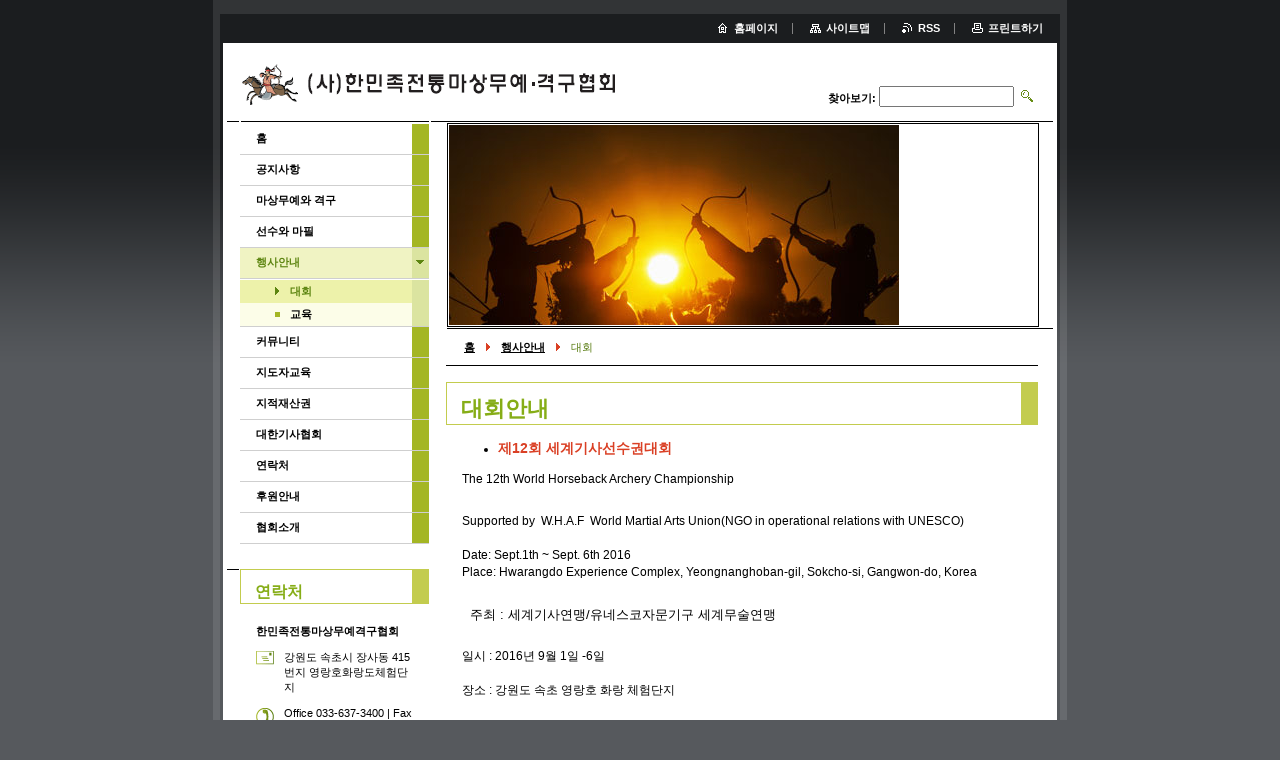

--- FILE ---
content_type: text/html; charset=UTF-8
request_url: https://kemaa.webnode.kr/%ED%96%89%EC%82%AC/%EB%8C%80%ED%9A%8C/
body_size: 7813
content:
<!--[if lte IE 9]><!DOCTYPE HTML PUBLIC "-//W3C//DTD HTML 4.01 Transitional//EN" "https://www.w3.org/TR/html4/loose.dtd"><![endif]-->
<!DOCTYPE html>

<!--[if IE]><html class="ie" lang="ko"><![endif]-->
<!--[if gt IE 9]><!--> 
<html lang="ko">
<!--<![endif]-->

	<head>
		<!--[if lt IE 8]><meta http-equiv="X-UA-Compatible" content="IE=EmulateIE7"><![endif]--><!--[if IE 8]><meta http-equiv="X-UA-Compatible" content="IE=EmulateIE8"><![endif]--><!--[if IE 9]><meta http-equiv="X-UA-Compatible" content="IE=EmulateIE9"><![endif]-->
		<base href="https://kemaa.webnode.kr/">
  <meta charset="utf-8">
  <meta name="description" content="">
  <meta name="keywords" content="">
  <meta name="generator" content="Webnode">
  <meta name="apple-mobile-web-app-capable" content="yes">
  <meta name="apple-mobile-web-app-status-bar-style" content="black">
  <meta name="format-detection" content="telephone=no">
    <link rel="icon" type="image/svg+xml" href="/favicon.svg" sizes="any">  <link rel="icon" type="image/svg+xml" href="/favicon16.svg" sizes="16x16">  <link rel="icon" href="/favicon.ico"><link rel="canonical" href="https://kemaa.webnode.kr/%ED%96%89%EC%82%AC/%EB%8C%80%ED%9A%8C/">
<script type="text/javascript">(function(i,s,o,g,r,a,m){i['GoogleAnalyticsObject']=r;i[r]=i[r]||function(){
			(i[r].q=i[r].q||[]).push(arguments)},i[r].l=1*new Date();a=s.createElement(o),
			m=s.getElementsByTagName(o)[0];a.async=1;a.src=g;m.parentNode.insertBefore(a,m)
			})(window,document,'script','//www.google-analytics.com/analytics.js','ga');ga('create', 'UA-797705-6', 'auto',{"name":"wnd_header"});ga('wnd_header.set', 'dimension1', 'W1');ga('wnd_header.set', 'anonymizeIp', true);ga('wnd_header.send', 'pageview');var pageTrackerAllTrackEvent=function(category,action,opt_label,opt_value){ga('send', 'event', category, action, opt_label, opt_value)};</script>
  <link rel="alternate" type="application/rss+xml" href="https://kemaa.webnode.kr/rss/all.xml" title="View all articles">
<!--[if lte IE 9]><style type="text/css">.cke_skin_webnode iframe {vertical-align: baseline !important;}</style><![endif]-->
		<title>대회 :: 한민족전통마상무예격구협회</title>
		<meta name="robots" content="index, follow">
		<meta name="googlebot" content="index, follow">
		<script type="text/javascript" src="/js/functions.js"></script>
		<link rel="stylesheet" type="text/css" href="/css/style.css" media="screen,handheld,projection">
		<link rel="stylesheet" type="text/css" href="/css/print.css" media="print">
	
				<script type="text/javascript">
				/* <![CDATA[ */
					
					if (typeof(RS_CFG) == 'undefined') RS_CFG = new Array();
					RS_CFG['staticServers'] = new Array('https://d11bh4d8fhuq47.cloudfront.net/');
					RS_CFG['skinServers'] = new Array('https://d11bh4d8fhuq47.cloudfront.net/');
					RS_CFG['filesPath'] = 'https://kemaa.webnode.kr/_files/';
					RS_CFG['filesAWSS3Path'] = 'https://bea6bdcf2d.cbaul-cdnwnd.com/4422fbc0036548a0e00cfc6505ef26b4/';
					RS_CFG['lbClose'] = '닫기';
					RS_CFG['skin'] = 'default';
					if (!RS_CFG['labels']) RS_CFG['labels'] = new Array();
					RS_CFG['systemName'] = 'Webnode';
						
					RS_CFG['responsiveLayout'] = 0;
					RS_CFG['mobileDevice'] = 0;
					RS_CFG['labels']['copyPasteSource'] = '더 읽기:';
					
				/* ]]> */
				</script><style type="text/css">/* <![CDATA[ */#nziijb1ti {position: absolute;font-size: 13px !important;font-family: "Arial", helvetica, sans-serif !important;white-space: nowrap;z-index: 2147483647;-webkit-user-select: none;-khtml-user-select: none;-moz-user-select: none;-o-user-select: none;user-select: none;}#h04fe47142h69 {position: relative;top: -14px;}* html #h04fe47142h69 { top: -11px; }#h04fe47142h69 a { text-decoration: none !important; }#h04fe47142h69 a:hover { text-decoration: underline !important; }#end30rknk3vu {z-index: 2147483647;display: inline-block !important;font-size: 16px;padding: 7px 59px 9px 59px;background: transparent url(https://d11bh4d8fhuq47.cloudfront.net/img/footer/footerButtonWebnodeHover.png?ph=bea6bdcf2d) top left no-repeat;height: 18px;cursor: pointer;}* html #end30rknk3vu { height: 36px; }#end30rknk3vu:hover { background: url(https://d11bh4d8fhuq47.cloudfront.net/img/footer/footerButtonWebnode.png?ph=bea6bdcf2d) top left no-repeat; }#bg76n9n5if { display: none; }#cj43h1a5g0 {z-index: 3000;text-align: left !important;position: absolute;height: 88px;font-size: 13px !important;color: #ffffff !important;font-family: "Arial", helvetica, sans-serif !important;overflow: hidden;cursor: pointer;}#cj43h1a5g0 a {color: #ffffff !important;}#h02ccfg7 {color: #36322D !important;text-decoration: none !important;font-weight: bold !important;float: right;height: 31px;position: absolute;top: 19px;right: 15px;cursor: pointer;}#b6m66mf1j61 { float: right; padding-right: 27px; display: block; line-height: 31px; height: 31px; background: url(https://d11bh4d8fhuq47.cloudfront.net/img/footer/footerButton.png?ph=bea6bdcf2d) top right no-repeat; white-space: nowrap; }#c6kef9nf { position: relative; left: 1px; float: left; display: block; width: 15px; height: 31px; background: url(https://d11bh4d8fhuq47.cloudfront.net/img/footer/footerButton.png?ph=bea6bdcf2d) top left no-repeat; }#h02ccfg7:hover { color: #36322D !important; text-decoration: none !important; }#h02ccfg7:hover #b6m66mf1j61 { background: url(https://d11bh4d8fhuq47.cloudfront.net/img/footer/footerButtonHover.png?ph=bea6bdcf2d) top right no-repeat; }#h02ccfg7:hover #c6kef9nf { background: url(https://d11bh4d8fhuq47.cloudfront.net/img/footer/footerButtonHover.png?ph=bea6bdcf2d) top left no-repeat; }#earee52344it {padding-right: 11px;padding-right: 11px;float: right;height: 60px;padding-top: 18px;background: url(https://d11bh4d8fhuq47.cloudfront.net/img/footer/footerBubble.png?ph=bea6bdcf2d) top right no-repeat;}#bjchqlp15c6fn {float: left;width: 18px;height: 78px;background: url(https://d11bh4d8fhuq47.cloudfront.net/img/footer/footerBubble.png?ph=bea6bdcf2d) top left no-repeat;}* html #end30rknk3vu { filter: progid:DXImageTransform.Microsoft.AlphaImageLoader(src='https://d11bh4d8fhuq47.cloudfront.net/img/footer/footerButtonWebnode.png?ph=bea6bdcf2d'); background: transparent; }* html #end30rknk3vu:hover { filter: progid:DXImageTransform.Microsoft.AlphaImageLoader(src='https://d11bh4d8fhuq47.cloudfront.net/img/footer/footerButtonWebnodeHover.png?ph=bea6bdcf2d'); background: transparent; }* html #earee52344it { height: 78px; background-image: url(https://d11bh4d8fhuq47.cloudfront.net/img/footer/footerBubbleIE6.png?ph=bea6bdcf2d);  }* html #bjchqlp15c6fn { background-image: url(https://d11bh4d8fhuq47.cloudfront.net/img/footer/footerBubbleIE6.png?ph=bea6bdcf2d);  }* html #b6m66mf1j61 { background-image: url(https://d11bh4d8fhuq47.cloudfront.net/img/footer/footerButtonIE6.png?ph=bea6bdcf2d); }* html #c6kef9nf { background-image: url(https://d11bh4d8fhuq47.cloudfront.net/img/footer/footerButtonIE6.png?ph=bea6bdcf2d); }* html #h02ccfg7:hover #rbcGrSigTryButtonRight { background-image: url(https://d11bh4d8fhuq47.cloudfront.net/img/footer/footerButtonHoverIE6.png?ph=bea6bdcf2d);  }* html #h02ccfg7:hover #rbcGrSigTryButtonLeft { background-image: url(https://d11bh4d8fhuq47.cloudfront.net/img/footer/footerButtonHoverIE6.png?ph=bea6bdcf2d);  }/* ]]> */</style><script type="text/javascript" src="https://d11bh4d8fhuq47.cloudfront.net/_system/client/js/compressed/frontend.package.1-3-108.js?ph=bea6bdcf2d"></script><style type="text/css"></style></head>

	<body>
		<div id="pageOut">

			<div id="pageIn">

				<div id="wrapper" class="twoColumns">

					<div id="header">

						<div id="logo"><a href="home/" class="image" title="홈페이지로 돌아가기"><span id="rbcSystemIdentifierLogo"><img src="https://bea6bdcf2d.cbaul-cdnwnd.com/4422fbc0036548a0e00cfc6505ef26b4/200000057-6585d66805/1.png"  width="382" height="49"  alt="한민족전통마상무예격구협회"></span></a></div>
						<script type="text/javascript"> /* <![CDATA[ */ logoCentering(); /* ]]> */ </script>
						
						<div id="languageSelect"></div>			

						<hr class="noDis">



						<div id="search">

		<form action="/search/" method="get" id="fulltextSearch">

								<fieldset>
									<legend>찾아보기</legend>
									<label for="fulltextSearchText">찾아보기:</label>
									<input type="text" id="fulltextSearchText" name="text" value="">
									<input class="submit" type="image" src="/img/search.png" alt="찾아보기">
								</fieldset>

		</form>

						</div><!-- / id="search" -->

		
					</div><!-- / id="header" -->

					<div id="mainOut">

						<div id="illustration">

							<span><span><img src="https://bea6bdcf2d.cbaul-cdnwnd.com/4422fbc0036548a0e00cfc6505ef26b4/200000063-5ba5e5ca40/131231_p12_horseback1.jpg?ph=bea6bdcf2d" width="450" height="295" alt=""></span></span>
							<h3><span id="rbcCompanySlogan" class="rbcNoStyleSpan"></span></h3>

							<hr class="noDis">

						</div><!-- / id="illustration" -->

						<div id="mainIn">

							<div id="navigator">

								<div id="pageNavigator" class="rbcContentBlock"><p><a class="navFirstPage" href="/home/">홈</a><span><span> &gt; </span></span><a href="/%ed%96%89%ec%82%ac/">행사안내</a><span><span> &gt; </span></span><span id="navCurrentPage">대회</span></p><hr class="noDis"></div>
							</div><!-- / id="navigator" -->

							<div class="container">

								<!-- MIDDLE BAR ~ MAIN AREA -->
								<div class="content middleBar">




								<div class="box detail wysiwyg">

									<div class="wsw">
										<!-- WSW -->

		<h1 _extended="true"><strong>대회안내</strong></h1>
<ul _extended="true">
	<li _extended="true">
	<h5 _extended="true">제12회 세계기사선수권대회</h5>
	</li>
</ul>
<p _extended="true">The 12th World Horseback Archery Championship</p>
<div style="font-size: 12.32px; line-height: 17.248px;">
	&nbsp;</div>
<div style="font-size: 12.32px; line-height: 17.248px;">
	Supported by &nbsp;W.H.A.F &nbsp;World Martial Arts Union(NGO in operational relations with UNESCO)</div>
<div style="font-size: 12.32px; line-height: 17.248px;">
	&nbsp;</div>
<div style="font-size: 12.32px; line-height: 17.248px;">
	Date: Sept.1th ~ Sept. 6th 2016</div>
<div style="font-size: 12.32px; line-height: 17.248px;">
	Place: Hwarangdo Experience Complex, Yeongnanghoban-gil, Sokcho-si, Gangwon-do, Korea</div>
<p _extended="true">&nbsp;</p>
<p _extended="true" style="font-size: 12.8px; line-height: 17.92px;">&nbsp; 주최 : 세계기사연맹/유네스코자문기구 세계무술연맹</p>
<div style="font-size: 12.32px; line-height: 17.248px;">
	&nbsp;</div>
<div style="font-size: 12.32px; line-height: 17.248px;">
	일시 : 2016년 9월 1일 -6일</div>
<div style="font-size: 12.32px; line-height: 17.248px;">
	&nbsp;</div>
<div style="font-size: 12.32px; line-height: 17.248px;">
	장소 : 강원도 속초 영랑호 화랑 체험단지</div>
<div>
	&nbsp;</div>
<p _extended="true">&nbsp;</p>
<p _extended="true">&nbsp; World Horseback Archery Federation<br _extended="true">
&nbsp; Address : 415, Jangsadong, Sokcho-Si, Kangwondo, Korea<br _extended="true">
&nbsp; Tel. +82 33 637 3400 ▪ Fax. +82 33 637 3401<br _extended="true">
&nbsp; Homepage : <a _extended="true" href="http://www.fwha.net" rel="nofollow"><font _extended="true" color="#86aa41">www.whaf.net</font></a> ▪ E-mail : <a _extended="true" href="mailto:tktls9364@gmail.com"><font _extended="true" color="#86aa41">tktls9364@gmail.com</font></a></p>
<p _extended="true"></p>
<hr _extended="true" class="noDis">
<p _extended="true"></p>


										<!-- / WSW -->
									</div><!-- class="wsw" -->

									<hr class="noDis">

								</div><!-- / class="box detail wysiwyg" -->


		
								</div><!-- / class="content middleBar" -->
								<!-- / MIDDLE BAR ~ MAIN AREA -->

								<div class="cleaner"><!-- / FLOAT CLEAR --></div>

							</div><!-- / class="container" -->

						</div><!-- / id="mainIn" -->

					</div><!-- / id="mainOut" -->

					<!-- LEFT BAR -->
					<div class="sidebar leftBar">


<ul class="menu">
	<li class="first"><a href="/home/">홈</a></li>
	<li><a href="/%ea%b3%b5%ec%a7%80%ec%82%ac%ed%95%ad/">공지사항</a></li>
	<li><a href="/%ec%84%9c%eb%b9%84%ec%8a%a4/">마상무예와 격구</a></li>
	<li><a href="/%eb%89%b4%ec%8a%a4/">선수와 마필</a></li>
	<li class="open selected"><a href="/%ed%96%89%ec%82%ac/">행사안내</a>
	<ul class="level1">
		<li class="first selected activeSelected"><a href="/%ed%96%89%ec%82%ac/%eb%8c%80%ed%9a%8c/">대회</a></li>
		<li class="last"><a href="/%ed%96%89%ec%82%ac/%ea%b5%90%ec%9c%a1/">교육</a></li>
	</ul>
	</li>
	<li><a href="/%ec%bb%a4%eb%ae%a4%eb%8b%88%ed%8b%b0/">커뮤니티</a></li>
	<li><a href="/%ec%a7%80%eb%8f%84%ec%9e%90%ea%b5%90%ec%9c%a1/">지도자교육</a></li>
	<li><a href="/%ec%a7%80%ec%a0%81%ec%9e%ac%ec%82%b0%ea%b6%8c/">지적재산권</a></li>
	<li><a href="/%eb%8c%80%ed%95%9c%ea%b8%b0%ec%82%ac%ed%98%91%ed%9a%8c/">대한기사협회</a></li>
	<li><a href="/%ec%97%b0%eb%9d%bd%ec%b2%98/">연락처</a></li>
	<li><a href="/%ed%9b%84%ec%9b%90%ec%95%88%eb%82%b4/">후원안내</a></li>
	<li class="last"><a href="/%ec%86%8c%ea%b0%9c/">협회소개</a></li>
</ul>			




								<div class="box contact">

									<h2>연락처</h2>

		

									<address>
										<strong>한민족전통마상무예격구협회</strong>
										<br class="noDis">
										

										<br class="noDis">
										<span class="address">
강원도 속초시 장사동 415번지 영랑호화랑도체험단지 
										</span>

	
										

										<br class="noDis">
										<span class="phone">
Office 033-637-3400 | Fax 033-637-3401
										</span>

	
										

										<br class="noDis">
										<span class="email">
											<a href="&#109;&#97;&#105;&#108;&#116;&#111;:&#116;&#107;&#116;&#108;&#115;9364&#64;&#103;&#109;&#97;&#105;&#108;&#46;&#99;&#111;&#109;"><span id="rbcContactEmail">&#116;&#107;&#116;&#108;&#115;9364&#64;&#103;&#109;&#97;&#105;&#108;&#46;&#99;&#111;&#109;</span></a>
										</span>

	
									</address>
									

									<br class="noDis">
									<span class="image"><img src="https://bea6bdcf2d.cbaul-cdnwnd.com/4422fbc0036548a0e00cfc6505ef26b4/system_preview_small_200000063-5ba5e5ca40/131231_p12_horseback1.jpg" width="118" height="77" alt=""></span>

	

		

									<div class="cleaner"><!-- / FLOAT CLEAR --></div>

									<hr class="noDis">

								</div><!-- / class="box contact" -->


					



					</div><!-- / class="sidebar leftBar" -->
					<!-- / LEFT BAR -->

					<div class="cleaner"><!-- / FLOAT CLEAR --></div>

					<ul id="quick"><li class="homepage"><a href="home/" title="홈페이지로 돌아가기">홈페이지</a></li><li class="sitemap"><a href="/sitemap/" title="사이트맵 가기">사이트맵</a></li><li class="rss"><a href="/rss/" title="RSS 피드">RSS</a></li><li class="print"><a href="#" onclick="window.print(); return false;" title="화면 프린트하기">프린트하기</a></li></ul><!-- / id="quick" -->
					<hr class="noDis">

				</div><!-- / id="wrapper" class="twoColumns" -->

				<div id="footer">
					<p><span id="rbcFooterText" class="rbcNoStyleSpan">사단법인 한민족전통마상무예격구협회</span><!-- --></p>
					<span class="signature"><span class="rbcSignatureText"><a rel="nofollow" href="https://www.webnode.kr?utm_source=text&amp;utm_medium=footer&amp;utm_campaign=free2">Make a free website</a><a id="end30rknk3vu" rel="nofollow" href="https://www.webnode.kr?utm_source=button&amp;utm_medium=footer&amp;utm_campaign=free2"><span id="bg76n9n5if">Webnode</span></a></span></span>
				</div><!-- / id="footer" -->

			</div><!-- / id="pageIn" -->

		</div><!-- / id="pageOut" -->

		<script type="text/javascript">
			/* <![CDATA[ */

				RubicusFrontendIns.addObserver
				({

					onContentChange: function ()
					{
						logoCentering();

						RubicusFrontendIns.faqInit('faq', 'answerBlock');
					},

					onStartSlideshow: function()
					{
						$('slideshowControl').innerHTML	= '잠시멈춤';
						$('slideshowControl').title			= '슬라이드쇼 잠시멈춤';
						$('slideshowControl').onclick		= RubicusFrontendIns.stopSlideshow.bind(RubicusFrontendIns);
					},

					onStopSlideshow: function()
					{
						$('slideshowControl').innerHTML	= '슬라이드쇼';
						$('slideshowControl').title			= '슬라이드쇼 시작';
						$('slideshowControl').onclick		= RubicusFrontendIns.startSlideshow.bind(RubicusFrontendIns);
					},

					onShowImage: function()
					{
						if (RubicusFrontendIns.isSlideshowMode())
						{
							$('slideshowControl').innerHTML	= '잠시멈춤';
							$('slideshowControl').title			= '슬라이드쇼 잠시멈춤';
							$('slideshowControl').onclick		= RubicusFrontendIns.stopSlideshow.bind(RubicusFrontendIns);
						}
					}

				});

				RubicusFrontendIns.faqInit('faq', 'answerBlock');

				RubicusFrontendIns.addFileToPreload('/img/loading.gif');
				RubicusFrontendIns.addFileToPreload('/img/loading_poll.gif');

			/* ]]> */
		</script>

	<div id="rbcFooterHtml"></div><div style="display: none;" id="nziijb1ti"><span id="h04fe47142h69">&nbsp;</span></div><div id="cj43h1a5g0" style="display: none;"><a href="https://www.webnode.kr?utm_source=window&amp;utm_medium=footer&amp;utm_campaign=free2" rel="nofollow"><div id="bjchqlp15c6fn"><!-- / --></div><div id="earee52344it"><div><strong id="ehfecenh1p">Create a free website with Webnode!</strong><br /><span id="e651lf81k">Build an impressive website in 5 minutes!</span></div><span id="h02ccfg7"><span id="c6kef9nf"><!-- / --></span><span id="b6m66mf1j61">Get started</span></span></div></a></div><script type="text/javascript">/* <![CDATA[ */var iaaa591f6 = {sig: $('nziijb1ti'),prefix: $('h04fe47142h69'),btn : $('end30rknk3vu'),win : $('cj43h1a5g0'),winLeft : $('bjchqlp15c6fn'),winLeftT : $('b03wwf32'),winLeftB : $('ca062i28dih6'),winRght : $('earee52344it'),winRghtT : $('egkg1i12aef'),winRghtB : $('jce77f102lb9'),tryBtn : $('h02ccfg7'),tryLeft : $('c6kef9nf'),tryRght : $('b6m66mf1j61'),text : $('e651lf81k'),title : $('ehfecenh1p')};iaaa591f6.sig.appendChild(iaaa591f6.btn);var h90540c1=0,omal36vu=0,pmgmk040a6ad=0,j70dom752dcc2,c4a3f5d314wn=$$('.rbcSignatureText')[0],fh7a2fm5oan=false,d466afa81b4h;function h1f5d1m1(){if (!fh7a2fm5oan && pageTrackerAllTrackEvent){pageTrackerAllTrackEvent('Signature','Window show - branch',iaaa591f6.sig.getElementsByTagName('a')[0].innerHTML);fh7a2fm5oan=true;}iaaa591f6.win.show();pmgmk040a6ad=iaaa591f6.tryLeft.offsetWidth+iaaa591f6.tryRght.offsetWidth+1;iaaa591f6.tryBtn.style.width=parseInt(pmgmk040a6ad)+'px';iaaa591f6.text.parentNode.style.width = '';iaaa591f6.winRght.style.width=parseInt(20+pmgmk040a6ad+Math.max(iaaa591f6.text.offsetWidth,iaaa591f6.title.offsetWidth))+'px';iaaa591f6.win.style.width=parseInt(iaaa591f6.winLeft.offsetWidth+iaaa591f6.winRght.offsetWidth)+'px';var wl=iaaa591f6.sig.offsetLeft+iaaa591f6.btn.offsetLeft+iaaa591f6.btn.offsetWidth-iaaa591f6.win.offsetWidth+12;if (wl<10){wl=10;}iaaa591f6.win.style.left=parseInt(wl)+'px';iaaa591f6.win.style.top=parseInt(omal36vu-iaaa591f6.win.offsetHeight)+'px';clearTimeout(j70dom752dcc2);}function hdioi5mmwt1h(){j70dom752dcc2=setTimeout('iaaa591f6.win.hide()',1000);}function j8cdacm2i0n(){var ph = RubicusFrontendIns.photoDetailHandler.lightboxFixed?document.getElementsByTagName('body')[0].offsetHeight/2:RubicusFrontendIns.getPageSize().pageHeight;iaaa591f6.sig.show();h90540c1=0;omal36vu=0;if (c4a3f5d314wn&&c4a3f5d314wn.offsetParent){var obj=c4a3f5d314wn;do{h90540c1+=obj.offsetLeft;omal36vu+=obj.offsetTop;} while (obj = obj.offsetParent);}if ($('rbcFooterText')){iaaa591f6.sig.style.color = $('rbcFooterText').getStyle('color');iaaa591f6.sig.getElementsByTagName('a')[0].style.color = $('rbcFooterText').getStyle('color');}iaaa591f6.sig.style.width=parseInt(iaaa591f6.prefix.offsetWidth+iaaa591f6.btn.offsetWidth)+'px';if (h90540c1<0||h90540c1>document.body.offsetWidth){h90540c1=(document.body.offsetWidth-iaaa591f6.sig.offsetWidth)/2;}if (h90540c1>(document.body.offsetWidth*0.55)){iaaa591f6.sig.style.left=parseInt(h90540c1+(c4a3f5d314wn?c4a3f5d314wn.offsetWidth:0)-iaaa591f6.sig.offsetWidth)+'px';}else{iaaa591f6.sig.style.left=parseInt(h90540c1)+'px';}if (omal36vu<=0 || RubicusFrontendIns.photoDetailHandler.lightboxFixed){omal36vu=ph-5-iaaa591f6.sig.offsetHeight;}iaaa591f6.sig.style.top=parseInt(omal36vu-5)+'px';}function e66glbhm9p(){if (d466afa81b4h){clearTimeout(d466afa81b4h);}d466afa81b4h = setTimeout('j8cdacm2i0n()', 10);}Event.observe(window,'load',function(){if (iaaa591f6.win&&iaaa591f6.btn){if (c4a3f5d314wn){if (c4a3f5d314wn.getElementsByTagName("a").length > 0){iaaa591f6.prefix.innerHTML = c4a3f5d314wn.innerHTML + '&nbsp;';}else{iaaa591f6.prefix.innerHTML = '<a href="https://www.webnode.kr?utm_source=text&amp;utm_medium=footer&amp;utm_content=ko-branch-3&amp;utm_campaign=signature" rel="nofollow">'+c4a3f5d314wn.innerHTML + '</a>&nbsp;';}c4a3f5d314wn.style.visibility='hidden';}else{if (pageTrackerAllTrackEvent){pageTrackerAllTrackEvent('Signature','Missing rbcSignatureText','kemaa.webnode.kr');}}j8cdacm2i0n();setTimeout(j8cdacm2i0n, 500);setTimeout(j8cdacm2i0n, 1000);setTimeout(j8cdacm2i0n, 5000);Event.observe(iaaa591f6.btn,'mouseover',h1f5d1m1);Event.observe(iaaa591f6.win,'mouseover',h1f5d1m1);Event.observe(iaaa591f6.btn,'mouseout',hdioi5mmwt1h);Event.observe(iaaa591f6.win,'mouseout',hdioi5mmwt1h);Event.observe(iaaa591f6.win,'click',function(){if (pageTrackerAllTrackEvent){pageTrackerAllTrackEvent('Signature','Window click - branch','Create a free website with Webnode!',3);}document/*e41l9ge173*/.location.href='https://www.webnode.kr?utm_source=window&utm_medium=footer&utm_content=ko-branch-3&utm_campaign=signature';});Event.observe(window, 'resize', e66glbhm9p);Event.observe(document.body, 'resize', e66glbhm9p);RubicusFrontendIns.addObserver({onResize: e66glbhm9p});RubicusFrontendIns.addObserver({onContentChange: e66glbhm9p});RubicusFrontendIns.addObserver({onLightboxUpdate: j8cdacm2i0n});Event.observe(iaaa591f6.btn, 'click', function(){if (pageTrackerAllTrackEvent){pageTrackerAllTrackEvent('Signature','Button click - branch',iaaa591f6.sig.getElementsByTagName('a')[0].innerHTML);}});Event.observe(iaaa591f6.tryBtn, 'click', function(){if (pageTrackerAllTrackEvent){pageTrackerAllTrackEvent('Signature','Try Button click - branch','Create a free website with Webnode!',3);}});}});RubicusFrontendIns.addFileToPreload('https://d11bh4d8fhuq47.cloudfront.net/img/footer/footerButtonWebnode.png?ph=bea6bdcf2d');RubicusFrontendIns.addFileToPreload('https://d11bh4d8fhuq47.cloudfront.net/img/footer/footerButton.png?ph=bea6bdcf2d');RubicusFrontendIns.addFileToPreload('https://d11bh4d8fhuq47.cloudfront.net/img/footer/footerButtonHover.png?ph=bea6bdcf2d');RubicusFrontendIns.addFileToPreload('https://d11bh4d8fhuq47.cloudfront.net/img/footer/footerBubble.png?ph=bea6bdcf2d');if (Prototype.Browser.IE){RubicusFrontendIns.addFileToPreload('https://d11bh4d8fhuq47.cloudfront.net/img/footer/footerBubbleIE6.png?ph=bea6bdcf2d');RubicusFrontendIns.addFileToPreload('https://d11bh4d8fhuq47.cloudfront.net/img/footer/footerButtonHoverIE6.png?ph=bea6bdcf2d');}RubicusFrontendIns.copyLink = 'https://www.webnode.kr';RS_CFG['labels']['copyPasteBackLink'] = '홈페이지를 무료로 만들어보세요:';/* ]]> */</script><script type="text/javascript">var keenTrackerCmsTrackEvent=function(id){if(typeof _jsTracker=="undefined" || !_jsTracker){return false;};try{var name=_keenEvents[id];var keenEvent={user:{u:_keenData.u,p:_keenData.p,lc:_keenData.lc,t:_keenData.t},action:{identifier:id,name:name,category:'cms',platform:'WND1',version:'2.1.157'},browser:{url:location.href,ua:navigator.userAgent,referer_url:document.referrer,resolution:screen.width+'x'+screen.height,ip:'18.188.112.186'}};_jsTracker.jsonpSubmit('PROD',keenEvent,function(err,res){});}catch(err){console.log(err)};};</script></body>

</html>
